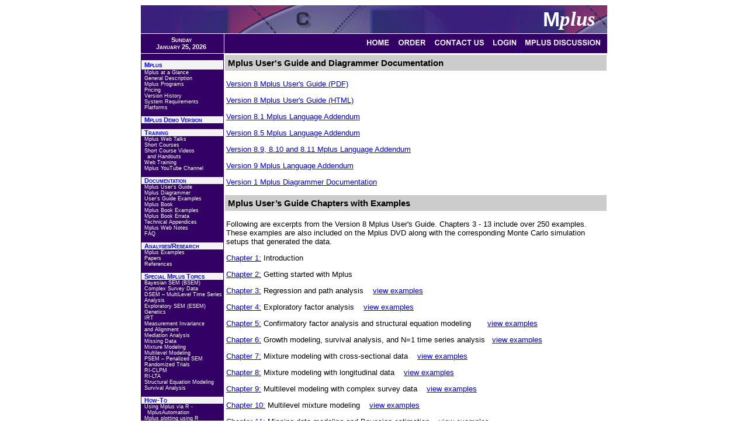

--- FILE ---
content_type: text/html
request_url: https://www.statmodel.com/ugexcerpts.shtml
body_size: 4003
content:
<HTML>
<HEAD>
   <META HTTP-EQUIV="Content-Type" CONTENT="text/html; charset=iso-8859-1">
   <META NAME="Author" CONTENT="Thuy Nguyen">
   <META NAME="Keywords" CONTENT="Mplus, user's guide, documentation">
   <TITLE>Mplus User's Guide Excerpts</TITLE>

   <link rel="stylesheet" href="/mmstyle.css" type="text/css">
   <script language="javascript" src="/mmmenuArray.js" type="text/javascript"></script>
   <script language="javascript" src="/mmmenu.js" type="text/javascript"></script>
   <script language="javascript" src="/default.js" type="text/javascript"></script>
</HEAD>

<BODY BACKGROUND="#000000" TEXT="#000000" LINK="#0000EE" VLINK="#551A8B" ALINK="#FF0000">

<script language="JavaScript1.2" type="text/javascript">mmLoadMenus();</script>


<TABLE ALIGN="center" BORDER=0 CELLSPACING=1 CELLPADDING=1 COLS=3 WIDTH=800 BACKGROUND="#FFFFFF">

<!-- Top row - Muthen & Muthen -->
<!-- Search and top menu row -->

<!-- Title header - Muthen & Muthen -->
<tr>
<td class="titleBanner" colspan=3 height=5% valign=top align=right background="/graphics/tophead.gif">
    <span class="logoM">M</span><span class="logoplus">plus</span>
</td>
</tr>


<!-- Top date and menu -->
<TR>
<TD class="topNav" bgcolor="#330066" valign=center align=center>

Sunday<br>

January 25, 2026
</TD>
<TD class="topNav" bgcolor="#330066" colspan=2 valign=center align=right>




<a href="/index.shtml"
   onMouseOver="MM_swapImage('topnav_home','','/graphics/home_over.gif',0);MM_showMenu(window.mm_topmenu_home,0,25,null,'topnav_home')"
   onMouseOut="MM_swapImgRestore();MM_startTimeout()">

   <img id="topnav_home"
        src="/graphics/home.gif"
		hspace="0"
		border="0"
		alt="HOME"
		name="topnav_home">
</a>



<a href="/orderonline/"
   onMouseOver="MM_swapImage('topnav_order','','/graphics/order_over.gif',0);MM_showMenu(window.mm_topmenu_order,0,25,null,'topnav_order')"
   onMouseOut="MM_swapImgRestore();MM_startTimeout()">

   <img id="topnav_order"
        src="/graphics/order.gif"
		hspace="0"
		border="0"
		alt="ORDER"
		name="topnav_order">
</a>


<!--<a href="/support/index.shtml"
   onMouseOver="MM_swapImage('topnav_support','','/graphics/support_over.gif',0);MM_showMenu(window.mm_topmenu_support,0,25,null,'topnav_support')"
   onMouseOut="MM_swapImgRestore();MM_startTimeout()">

   <img id="topnav_support"
        src="/graphics/support.gif"
		hspace="0"
		border="0"
		alt="SUPPORT"
		name="topnav_support">
</a> -->

<a href="/company.shtml"
   onMouseOver="MM_swapImage('topnav_contact','','/graphics/contact_over.gif',0);MM_showMenu(window.mm_topmenu_contact,0,25,null,'topnav_contact')"
   onMouseOut="MM_swapImgRestore();MM_startTimeout()">

   <img id="topnav_contact"
        src="/graphics/contact.gif"
		hspace="0"
		border="0"
		alt="CONTACT US"
		name="topnav_contact">
</a>

<a href="/orderonline/login.php"
   onMouseOver="MM_swapImage('topnav_CUSTOMERLOGIN','','/graphics/login_over.gif',0);MM_showMenu(window.mm_topmenu_CUSTOMER_LOGIN,0,25,null,'topnav_CUSTOMERLOGIN')"
   onMouseOut="MM_swapImgRestore();MM_startTimeout()">

   <img id="topnav_CUSTOMERLOGIN"
        src="/graphics/login.gif"
		hspace="0"
		border="0"
		alt="CUSTOMER LOGIN"
		name="topnav_CUSTOMERLOGIN">
</a>


<a href="/cgi-bin/discus/discus.cgi"
   onMouseOver="MM_swapImage('topnav_discus','','/graphics/discussion_over.gif',0);" onMouseOut="MM_swapImgRestore();MM_startTimeout()">

   <img id="topnav_discus"
        src="/graphics/discussion.gif"
		hspace="0"
		border="0"
		alt="MPLUS DISCUSSION"
		name="topnav_discus">


<!-- img id="discussion" src="/graphics/discussion.gif" onMouseOver="document.images['discussion'].src = '/graphics/discussion_over.gif'" onMouseOut="document.images['discussion'].src = '/graphics/discussion.gif'" hspace="0" border="0" alt="MPLUS DISCUSSION" -->
<!-- img id="search" src="/graphics/search.gif" onMouseOver="document.images['search'].src = '/graphics/search_over.gif'" onMouseOut="document.images['search'].src = '/graphics/search.gif'" hspace="0" border="0" alt="SEARCH" -->

</TD>

</TR>


<!-- Start of the side menu bar -->

<!-- The side menu for the home page -->
<!-- #314F64 #330066 -->

<TR>
<td width=140 cellpadding=0 cellspacing=0 valign=top bgcolor="#330066" class="leftbar" rowspan=4>

<!-- table width=140 cellpadding=0 cellspacing=0 border=0 align=center class="leftNavBlock">
<tr><td class="leftNavContent" -->
<!-- #config timefmt="%A, %b %d, %Y" -->
<!-- tr><td class="leftNavContent" -->
<!-- #echo var="DATE_LOCAL" -->
<!-- /td></tr>
</table -->

<table width=140 cellpadding=0 cellspacing=0 border=0 align=center class="leftNavBlock">
<tr><td  height="16" class="leftNavHeader">Mplus</td></tr>
<tr><td class="leftNavItem"><A HREF="/glance.shtml">Mplus at a Glance</font></A></td></tr>
<tr><td class="leftNavItem2"><img src="/graphics/spacer.gif" id="left_descid" name="left_descid" width=1 height=1>
    <A HREF="/features.shtml" onMouseOver="MM_showMenu(window.mm_leftmenu_features,135,-9,null,'left_descid')" onMouseOut="MM_startTimeout();">General Description</A></td></tr>
<tr><td class="leftNavItem2"><img src="/graphics/spacer.gif" id="left_progid" name="left_progid" width=1 height=1>
    <A HREF="/programs.shtml" onMouseOver="MM_showMenu(window.mm_leftmenu_programs,135,-9,null,'left_progid')" onMouseOut="MM_startTimeout();">Mplus Programs</A></td></tr>
<tr><td class="leftNavItem"><A HREF="/pricing.shtml">Pricing</font></A></td></tr>
<tr><td class="leftNavItem"><A HREF="/verhistory.shtml">Version History</font></A></td></tr>
<tr><td class="leftNavItem"><A HREF="/sysreq.shtml">System Requirements</font></A></td></tr>
<tr><td class="leftNavItem"><A HREF="/platforms.shtml">Platforms</font></A></td></tr>
</table>

<table width=140 cellpadding=0 cellspacing=0 border=0 align=center class="leftNavBlock">
<tr><td class="leftNavHeader"><A HREF="/demo.shtml">Mplus Demo Version</A></td></tr>
</table>

<table  width=140 cellpadding=0 cellspacing=0 border=0 align=center class="leftNavBlock">
<tr><td class="leftNavHeader">Training</td></tr>
<tr><td class="leftNavItem"><A HREF="/MplusWebTalks.shtml">Mplus Web Talks</A></td></tr>
<tr><td class="leftNavItem"><A HREF="/courses2.shtml">Short Courses</A></td></tr>
<tr><td class="leftNavItem"><A HREF="/course_materials.shtml">Short Course Videos</A></td></tr>
<tr><td class="leftNavItemSpecial"><A HREF="/course_materials.shtml">and Handouts</A></td></tr>
<tr><td class="leftNavItem"><A HREF="/trainhandouts.shtml">Web Training</A></td></tr>
<tr><td class="leftNavItem"><A HREF="https://www.youtube.com/c/MplusVideos">Mplus YouTube Channel</A></td></tr>
</table>

<table width=140 cellpadding=0 cellspacing=0 border=0 align=center class="leftNavBlock">
<tr><td class="leftNavHeader">Documentation</td></tr>
<tr><td class="leftNavItem"><A HREF="/ugexcerpts.shtml">Mplus User's Guide</A></td></tr>
<tr><td class="leftNavItem"><A HREF="/ugexcerpts.shtml">Mplus Diagrammer</A></td></tr>
<tr><td class="leftNavItem"><A HREF="/ugexcerpts.shtml">User's Guide Examples</A></td></tr>
<tr><td class="leftNavItem"><A HREF="/Mplus_Book.shtml">Mplus Book</A></td></tr>
<tr><td class="leftNavItem"><A HREF="/Mplus_Book_Tables.shtml">Mplus Book Examples</A></td></tr>
<tr><td class="leftNavItem"><A HREF="/Book_Errata.shtml">Mplus Book Errata</A></td></tr>
<tr><td class="leftNavItem"><A HREF="/techappen.shtml">Technical Appendices</A></td></tr>
<tr><td class="leftNavItem"><A HREF="/examples/webnote.shtml">Mplus Web Notes</A></td></tr>
<tr><td class="leftNavItem"><A HREF="/faq.shtml">FAQ</font></A></td></tr>
</table>

<table  width=140 cellpadding=0 cellspacing=0 border=0 align=center class="leftNavBlock">
<tr><td class="leftNavHeader">Analyses/Research</td></tr>
<tr><td class="leftNavItem2"><img src="/graphics/spacer.gif" id="left_examid" name="left_examid" width=1 height=1>
    <A HREF="/examples/index.shtml" onMouseOver="MM_showMenu(window.mm_leftmenu_examples,135,-9,null,'left_examid')" onMouseOut="MM_startTimeout();">Mplus Examples</font></A></td></tr>
<tr><td class="leftNavItem"><A HREF="/papers.shtml">Papers</A></td></tr>
<tr><td class="leftNavItem"><A HREF="/references.shtml">References</A></td></tr>
</table>

<table  width=140 cellpadding=0 cellspacing=0 border=0 align=center class="leftNavBlock">
<tr><td class="leftNavHeader">Special Mplus Topics</td></tr>
<tr><td class="leftNavItem"><A HREF="/BSEM.shtml">Bayesian SEM (BSEM)</A></td></tr>
<tr><td class="leftNavItem"><A HREF="/resrchpap.shtml">Complex Survey Data</A></td></tr>
<tr><td class="leftNavItem"><A HREF="/TimeSeries.shtml">DSEM – MultiLevel Time Series Analysis</A></td></tr>
<tr><td class="leftNavItem"><A HREF="/ESEM.shtml"> Exploratory SEM (ESEM)</A></td></tr>
<tr><td class="leftNavItem"><A HREF="/geneticstopic.shtml">Genetics</A></td></tr>
<tr><td class="leftNavItem"><A HREF="/irtanalysis.shtml">IRT</A></td></tr>
<tr><td class="leftNavItem"><A HREF="/MeasurementInvariance.shtml">Measurement Invariance </br> and Alignment</A></td></tr>
<tr><td class="leftNavItem"><A HREF="/Mediation.shtml">Mediation Analysis</A></td></tr>
<tr><td class="leftNavItem"><A HREF="/missingdata.shtml">Missing Data</A></td></tr>
<tr><td class="leftNavItem"><A HREF="/MixtureModeling.shtml">Mixture Modeling</A></td></tr>
<tr><td class="leftNavItem"><A HREF="/MultilevelModeling.shtml">Multilevel Modeling</A></td></tr>
<tr><td class="leftNavItem"><A HREF="/psem.shtml">PSEM – Penalized SEM</A></td></tr>
<tr><td class="leftNavItem"><A HREF="/randtrials.shtml">Randomized Trials</A></td></tr>
<tr><td class="leftNavItem"><A HREF="/RI-CLPM.shtml">RI-CLPM</A></td></tr>
<tr><td class="leftNavItem"><A HREF="/RI-LTA.shtml">RI-LTA</A></td></tr>
<tr><td class="leftNavItem"><A HREF="/SEM.shtml">Structural Equation Modeling</A></td></tr>
<tr><td class="leftNavItem"><A HREF="/SurvivalAnalysis.shtml">Survival Analysis</A></td></tr>
<!-- tr><td class="leftNavItem"><A HREF="/upcomingtalks.shtml">Upcoming Talks</A></td></tr -->
</table>

<table width=140 cellpadding=0 cellspacing=0 border=0 align=center class="leftNavBlock">
<tr><td class="leftNavHeader">How-To</td></tr>
<tr><td class="leftNavItem"><A HREF="/usingmplusviar.shtml">Using Mplus via R -</A></td></tr>
<tr><td class="leftNavItemSpecial"><A HREF="/usingmplusviar.shtml">MplusAutomation</A></td></tr>
<tr><td class="leftNavItem"><A HREF="http://www.statmodel.com/mplus-R/">Mplus plotting using R</A></td></tr>
<tr><td class="leftNavItem"><A HREF="/mplus-R/h5results.shtml">H5 results</A></td></tr>
<tr><td class="leftNavItem"><A HREF="/chidiff.shtml">Chi-Square Difference</A></td></tr>
<tr><td class="leftNavItemSpecial"><A HREF="/chidiff.shtml">Test for MLM and MLR</A></td></tr>
<tr><td class="leftNavItem"><A HREF="/power.shtml">Power Calculation</A></td></tr>
<tr><td class="leftNavItem"><A HREF="/runutil.shtml">Monte Carlo Utility</A></td></tr>
</table>

<table width=140 cellpadding=0 cellspacing=0 border=0 align=center class="leftNavBlock">
<tr><td class="leftNavHeader">Search</td></tr>
<tr><td class="leftNavItem">
    <form action="https://google.com/search" method=get>
        <div align=left>
                <input type=hidden name=as_sitesearch value=statmodel.com>
                <input type=text name=q size=8>&nbsp;
                <input type=submit value="Go" name="submit">
        </div>
    </form>
    </td>
</tr>
</table>

<table width=140 cellpadding=0 cellspacing=0 border=0 align=center class="leftNavBlock">
<tr><td class="leftNavItem"><A HREF="/webchanges.shtml">Mplus Website Updates</A></td></tr>
<tr><td class="leftNavItem"><A HREF="/privacy_policy.pdf">Mplus Privacy Policy</A></td></tr>
<tr><td class="leftNavItem"><A HREF="https://www.statmodel.com/orderonline/pages.php?pageid=10">VPAT/508 Compliance</A></td></tr>
</table>


</TD>
</TR>


<!-- End of the side menu bar -->



<!-- Start of main text body -->
<TR>
<TD VALIGN=TOP COLSPAN=2 WIDTH=660>

<P class="gheader">Mplus User's Guide and Diagrammer Documentation<P>

<P><a href="/download/usersguide/MplusUserGuideVer_8.pdf">Version 8 Mplus User's Guide (PDF)</a>

<P><a href="/html_ug.shtml">Version 8 Mplus User's Guide (HTML)</a>

<P><a href="/download/Version 8.1 Language Addendum.pdf">Version 8.1 Mplus Language Addendum</a>

<P><a href="/download/Version8.5LanguageAddendum.pdf">Version 8.5 Mplus Language Addendum</a>

<P><a href="/download/Version 8.9 8.10 and 8.11 Addendum.pdf">Version 8.9, 8.10 and 8.11 Mplus Language Addendum</a>

<P><a href="/download/AddendumV9.pdf">Version 9 Mplus Language Addendum</a>

<!-- <P><a href="/download/Version7.1xLanguage.pdf">Version 7.1 Mplus Language Addendum</a> -->

<!-- <P><a href="examples/V7_1examples.shtml">Version 7 Examples</a> -->

<P><a href="/download/Mplus Diagrammer.pdf">Version 1 Mplus Diagrammer Documentation</a>

<P class="gheader">Mplus User’s Guide Chapters with Examples<P>

<P>Following are excerpts from the Version 8 Mplus User's Guide.  Chapters 3 - 13 include over 250 examples.  These examples are also included on the Mplus DVD along with the
corresponding Monte Carlo simulation setups that generated the data.

<P><A HREF="/download/usersguide/Chapter1.pdf">Chapter 1:</A>  Introduction

<P><A HREF="/download/usersguide/Chapter2.pdf">Chapter 2:</A>  Getting started with Mplus

<P><A HREF="/download/usersguide/Chapter3.pdf">Chapter 3:</A>  Regression and path analysis &nbsp;&nbsp; <a href="/usersguide/chapter3.shtml">view examples</a>

<P><A HREF="/download/usersguide/Chapter4.pdf">Chapter 4:</A>  Exploratory factor analysis &nbsp;&nbsp; <a href="/usersguide/chapter4.shtml">view examples</a>

<P><A HREF="/download/usersguide/Chapter5.pdf">Chapter 5:</A>  Confirmatory factor analysis and structural equation modeling &nbsp;&nbsp; &nbsp;&nbsp; <a href="/usersguide/chapter5.shtml">view examples</a>

<P><A HREF="/download/usersguide/Chapter6.pdf">Chapter 6:</A>  Growth modeling, survival analysis, and N=1 time series analysis&nbsp;&nbsp; <a href="/usersguide/chapter6.shtml">view examples</a>

<P><A HREF="/download/usersguide/Chapter7.pdf">Chapter 7:</A>  Mixture modeling with cross-sectional data &nbsp;&nbsp; <a href="/usersguide/chapter7.shtml">view examples</a>

<P><A HREF="/download/usersguide/Chapter8.pdf">Chapter 8:</A>  Mixture modeling with longitudinal data &nbsp;&nbsp; <a href="/usersguide/chapter8.shtml">view examples</a>

<P><A HREF="/download/usersguide/Chapter9.pdf">Chapter 9:</A>  Multilevel modeling with complex survey data &nbsp;&nbsp; <a href="/usersguide/chapter9.shtml">view examples</a>

<P><A HREF="/download/usersguide/Chapter10.pdf">Chapter 10:</A>  Multilevel mixture modeling &nbsp;&nbsp; <a href="/usersguide/chapter10.shtml">view examples</a>

<P><A HREF="/download/usersguide/Chapter11.pdf">Chapter 11:</A>  Missing data modeling and Bayesian estimation &nbsp;&nbsp; <a href="/usersguide/chapter11.shtml">view examples</a>

<P><A HREF="/download/usersguide/Chapter12.pdf">Chapter 12:</A>  Monte Carlo simulation studies &nbsp;&nbsp; <a href="/usersguide/chapter12.shtml">view examples</a>

<P><A HREF="/download/usersguide/Chapter13.pdf">Chapter 13:</A>  Examples: Special features  &nbsp;&nbsp;

<P><A HREF="/download/usersguide/Chapter14.pdf">Chapter 14:</A>  Special modeling issues   &nbsp;&nbsp;

<P><A HREF="/download/usersguide/Chapter15.pdf">Chapter 15:</A>  TITLE, DATA, VARIABLE and DEFINE commands  &nbsp;&nbsp;

<P><A HREF="/download/usersguide/Chapter16.pdf">Chapter 16:</A>  ANALYSIS command  &nbsp;&nbsp;

<P><A HREF="/download/usersguide/Chapter17.pdf">Chapter 17:</A>  MODEL command  &nbsp;&nbsp;

<P><A HREF="/download/usersguide/Chapter18.pdf">Chapter 18:</A>  OUTPUT, SAVEDATA, and PLOT commands  &nbsp;&nbsp;

<P><A HREF="/download/usersguide/Chapter19.pdf">Chapter 19:</A>  MONTECARLO command  &nbsp;&nbsp;

<P><A HREF="/download/usersguide/Chapter20.pdf">Chapter 20:</A>  A summary of the Mplus language  &nbsp;&nbsp;

<P><A HREF="/download/usersguide/indexV816nocrop.pdf"> References/Index </A>&nbsp;&nbsp;

</TD>
<!-- End of main text body -->
</TR>

</TABLE>

</BODY>
</HTML>


--- FILE ---
content_type: text/css
request_url: https://www.statmodel.com/mmstyle.css
body_size: 7014
content:
P {
	font-family:Verdana,Arial,Helveltica,san-serif;
	font-size:13px;
	font-style: normal;
	font-weight: normal;
	color: black;
	text-align: left;
	padding-left: 2px;
}

LI {
	font-family:Verdana,Arial,Helveltica,san-serif;
	font-size:13px;
	font-style: normal;
	font-weight: normal;
	color: black;
	text-align: left;
	padding-left: 2px;
}

.gheader {
	font-family:Verdana,Arial,Helveltica,san-serif;
	font-size:15px;
	font-style: normal;
	font-weight: bold;
	color: black;
	text-align: left;
	background-color: #CCCCCC;
	padding-top: 5px;
	padding-bottom: 5px;
	padding-left: 5px;
}

.rheader {
	font-family:Verdana,Arial,Helveltica,san-serif;
	font-size:14px;
	font-style: normal;
	font-weight: bold;
	color: red;
	text-align: left;
	padding-left: 2px;
}

.rheadernopad {
	font-family:Verdana,Arial,Helveltica,san-serif;
	font-size:14px;
	font-style: normal;
	font-weight: bold;
	color: red;
	text-align: left;
}


.header {
	font-family:Verdana,Arial,Helveltica,san-serif;
	font-size:14px;
	font-style: normal;
	font-weight: bold;
	color: black;
	text-align: left;
	padding-left: 2px;
}

.normaltext {
	font-family:Verdana,Arial,Helveltica,san-serif;
	font-size:13px;
	font-style: normal;
	font-weight: normal;
	color: black;
	text-align: left;
	text-decoration: none;
	vertical-align: top;
	padding-left: 2px;
}

.gnormaltext {
	font-family:Verdana,Arial,Helveltica,san-serif;
	font-size:13px;
	font-style: normal;
	font-weight: normal;
	color: black;
	text-align: left;
	text-decoration: none;
	vertical-align: top;
	padding-left: 2px;
	background-color: #CCCCCC;
}

.rnormaltext {
	font-family:Verdana,Arial,Helveltica,san-serif;
	font-size:13px;
	font-style: normal;
	font-weight: normal;
	color: black;
	text-align: right;
	padding-left: 2px;
}

.rednormaltext {
	font-family:Verdana,Arial,Helveltica,san-serif;
	font-size:13px;
	font-style: normal;
	font-weight: normal;
	color: red;
	text-align: left;
	padding-left: 2px;
}

.centertext {
	font-family:Verdana,Arial,Helveltica,san-serif;
	font-size:13px;
	font-style: normal;
	font-weight: normal;
	color: black;
	text-align: center;
	padding-left: 2px;
}

.smalltext {
	font-family:Verdana,Arial,Helveltica,san-serif;
	font-size:9px;
	font-style: normal;
	font-weight: normal;
	color: black;
	text-align: left;
}

.smalllinktext {
	font-family:Verdana,Arial,Helveltica,san-serif;
	font-size:10px;
	font-style: normal;
	font-weight: normal;
	color: black;
	text-align: left;
}

.smallcenterlinktext {
	font-family:Verdana,Arial,Helveltica,san-serif;
	font-size:10px;
	font-style: normal;
	font-weight: normal;
	color: black;
	text-align: center;
}

.titleBanner {
	font-family: Times, serif;
	font-size: 25px;
	font-style: normal;
	font-weight: bold;
	font-variant: normal;
	color: #FFFFFF;
	text-decoration: none;
	vertical-align: middle;
	padding-top: 4px;
	padding-bottom: 4px;
	padding-right: 10px
}

.logoM {
	font-family: Arial, san-serif;
	font-size: 35px;
	font-style: normal;
	font-weight: bold;
	font-variant: normal;
	color: #FFFFFF;
	text-decoration: none;
	vertical-align: middle;
	padding-top: 5px;
	padding-bottom: 5px;
}

.logoplus {
	font-family: Times, serif;
	font-size: 35px;
	font-style: italic;
	font-weight: bold;
	font-variant: normal;
	color: #FFFFFF;
	text-decoration: none;
	vertical-align: middle;
	padding-top: 5px;
	padding-bottom: 5px;
	padding-right: 10px;
}

.leftNavBlock {
	margin-top: 10px;
}

.leftNavContent {
	font-family: Verdana, Arial, Helveltica, san-serif;
	font-size:9px;
	font-style: normal;
	font-weight: normal;
	color:white;
	text-align: center;
}

.leftNavHeader {
	font-family: Verdana, Arial, Helvetica, sans-serif;
	font-size: 11px;
	font-style: normal;
	font-weight: bold;
	font-variant: small-caps;
	color: blue;
	text-decoration: none;
	vertical-align: middle;
	background-color: #F3F3F3;
	padding-left: 5px;
}
.leftNavHeader a:link {
	color: blue;
	text-decoration:none;
}
.leftNavHeader a:visited {
	color: blue;
	text-decoration:none;
}
.leftNavHeader a:hover {
	color: red;
	font-weight: bold;
	text-decoration:none;
}

.leftNavItem {
	font-family:Verdana,Arial,Helveltica,sans-serif;
	font-size:9px;
	font-style: normal;
	font-weight: normal;
	color: white;
	padding-left: 5px;
}
.leftNavItem a:link {
	color: white;
	text-decoration:none;
}
.leftNavItem a:visited {
	color: white;
	text-decoration:none;
}
.leftNavItem a:hover {
	color: white;
	font-weight: bold;
	text-decoration:none;
}

.leftNavItem2 {
	font-family:Verdana,Arial,Helveltica,sans-serif;
	font-size:9px;
	font-style: normal;
	font-weight: normal;
	color: white;
	padding-left: 1px;
}
.leftNavItem2 a:link {
	color: white;
	text-decoration:none;
}
.leftNavItem2 a:visited {
	color: white;
	text-decoration:none;
}
.leftNavItem2 a:hover {
	color: white;
	font-weight: bold;
	text-decoration:none;
}

.leftNavItemSpecial {
	font-family:Verdana,Arial,Helveltica,sans-serif;
	font-size:9px;
	font-style: normal;
	font-weight: normal;
	color: white;
	padding-left: 10px;
}
.leftNavItemSpecial a:link {
	color: white;
	text-decoration:none;
}
.leftNavItemSpecial a:visited {
	color: white;
	text-decoration:none;
}
.leftNavItemSpecial a:hover {
	color: white;
	font-weight: bold;
	text-decoration:none;
}

.leftbar {
	border-top-width: 1px;
	border-right-width: 1px;
	border-bottom-width: 1px;
	border-left-width: 1px;
	border-right-style: none;
	border-top-color: #DDDDDD;
	border-right-color: #DDDDDD;
	border-bottom-color: #DDDDDD;
	border-left-color: #DDDDDD;
	border-left-style: none;
	border-bottom-style: none;
}

.topNav {
	font-family: Verdana, Arial, Helvetica, sans-serif;
	font-size: 11px;
	font-style: normal;
	font-weight: bold;
	font-variant: small-caps;
	color:white;
	padding-top: 2px;
	padding-bottom: 2px;
	padding-right: 5px;
}

A.lmenu {text-decoration:none;}
A.lmenu:menulink:link {color:white;}
A.lmenu:menulink:visited {color:white;}
A.lmenu:hover {color:yellow; text-decoration:none;}

A.tmenu {
    text-decoration:none;
	font-family: Verdana, Arial, Helvetica, sans-serif;
	font-size: 14px;
	font-style: normal;
	font-weight: bold;
	font-variant: small-caps;
    color:white;
}
A.tmenu:menulink:link {color:white;}
A.tmenu:menulink:visited {color:white;}
A.tmenu:hover {color:yellow; text-decoration:none;}


.rightBar {
	font-family: Verdana, Arial, Helvetica, sans-serif;
	font-size: 12px;
	font-style: normal;
	font-weight: normal;
	color: black;
	text-decoration: none;
	vertical-align: top;
}

.rightContent {
	font-family:Verdana,Arial,Helveltica,san-serif;
	font-size:10px;
	font-style: normal;
	font-weight: normal;
	color: black;
	text-align: left;
	padding-left: 2px;
}

.rightContentHeader {
	font-family:Verdana,Arial,Helveltica,san-serif;
	font-size:11px;
	font-style: normal;
	font-weight: bold;
	color: black;
	text-align: left;
	background-color: #CCCCCC;
	padding-top: 5px;
	padding-bottom: 5px;
	padding-left: 3px;
}

.mainContentHeader {
	font-family:Verdana,Arial,Helveltica,san-serif;
	font-size:15px;
	font-style: normal;
	font-weight: bold;
	color: white;
	text-align: left;
	background-color: #933C80;
	padding-top: 5px;
	padding-bottom: 5px;
	padding-left: 5px;
}



--- FILE ---
content_type: text/javascript
request_url: https://www.statmodel.com/mmmenu.js
body_size: 5496
content:
function mmLoadMenus() {
  if (window.mm_topmenu_home) return;
		
		window.mm_topmenu_home = new Menu("root",140,14,"Verdana, Arial, Helvetica, sans-serif",10,"#FFFFFF","#FFFFFF","#330066","#657B8B","left","middle",3,0,1000,-5,7,true,true,true,5,false,true);
		mm_topmenu_home.hideOnMouseOut=true;
		mm_topmenu_home.bgColor='#330066';
		mm_topmenu_home.menuBorder=1;
		mm_topmenu_home.menuLiteBgColor='#330066';
		mm_topmenu_home.menuBorderBgColor='#330066';


		window.mm_topmenu_order = new Menu("root",275,14,"Verdana, Arial, Helvetica, sans-serif",10,"#FFFFFF","#FFFFFF","#330066","#657B8B","left","middle",3,0,1000,-5,7,true,true,true,5,true,true);
		mm_topmenu_order.hideOnMouseOut=true;
		mm_topmenu_order.bgColor='#330066';
		mm_topmenu_order.menuBorder=1;
		mm_topmenu_order.menuLiteBgColor='#330066';
		mm_topmenu_order.menuBorderBgColor='#330066';

		window.mm_topmenu_contact = new Menu("root",140,14,"Verdana, Arial, Helvetica, sans-serif",10,"#FFFFFF","#FFFFFF","#330066","#657B8B","left","middle",3,0,1000,-5,7,true,true,true,5,true,true);
		mm_topmenu_contact.addMenuItem("About Us","location='/company.shtml'");
		mm_topmenu_contact.addMenuItem("Sales Contact","location='/contactus.shtml'");
		mm_topmenu_contact.addMenuItem("Support Contact","location='/support/index.shtml'");
		mm_topmenu_contact.hideOnMouseOut=true;
		mm_topmenu_contact.bgColor='#330066';
		mm_topmenu_contact.menuBorder=1;
		mm_topmenu_contact.menuLiteBgColor='#330066';
		mm_topmenu_contact.menuBorderBgColor='#330066';

		window.mm_topmenu_CUSTOMERLOGIN = new Menu("root",275,14,"Verdana, Arial, Helvetica, sans-serif",10,"#FFFFFF","#FFFFFF","#330066","#657B8B","left","middle",3,0,1000,-5,7,true,true,true,5,true,true);
		mm_topmenu_CUSTOMERLOGIN.hideOnMouseOut=true;
		mm_topmenu_CUSTOMERLOGIN.bgColor='#330066';
		mm_topmenu_CUSTOMERLOGIN.menuBorder=1;
		mm_topmenu_CUSTOMERLOGIN.menuLiteBgColor='#330066';
		mm_topmenu_CUSTOMERLOGIN.menuBorderBgColor='#330066';

		
		window.mm_leftmenu_features = new Menu("root",370,14,"Verdana, Arial, Helvetica, sans-serif",10,"#FFFFFF","#FFFFFF","#330066","#657B8B","left","middle",3,0,1000,-5,7,true,true,true,5,true,true);
		mm_leftmenu_features.addMenuItem("Introduction","location='/features.shtml'");
		mm_leftmenu_features.addMenuItem("Modeling with Continuous Latent Variables","location='/features1.shtml'");
		mm_leftmenu_features.addMenuItem("Modeling with Categorical Latent Variables","location='/features2.shtml'");
		mm_leftmenu_features.addMenuItem("Modeling with Both Continuous and Categorical Latent Variables","location='/features3.shtml'");
		mm_leftmenu_features.addMenuItem("Modeling with Complex Survey Data","location='/features4.shtml'");
		mm_leftmenu_features.addMenuItem("Modeling with Missing Data","location='/features5.shtml'");
		mm_leftmenu_features.addMenuItem("Estimators and Algorithms","location='/features6.shtml'");
		mm_leftmenu_features.addMenuItem("Monte Carlo Simulation Capabilities","location='/features7.shtml'");
		mm_leftmenu_features.addMenuItem("Graphics","location='/features8.shtml'");
		mm_leftmenu_features.addMenuItem("Language Generator","location='/features9.shtml'");
		mm_leftmenu_features.hideOnMouseOut=true;
		mm_leftmenu_features.bgColor='#330066';
		mm_leftmenu_features.menuBorder=1;
		mm_leftmenu_features.menuLiteBgColor='#330066';
		mm_leftmenu_features.menuBorderBgColor='#330066';

		window.mm_leftmenu_examples = new Menu("root",230,14,"Verdana, Arial, Helvetica, sans-serif",10,"#FFFFFF","#FFFFFF","#330066","#657B8B","left","middle",3,0,1000,-5,7,true,true,true,5,true,true);
		mm_leftmenu_examples.addMenuItem("Continuous Outcome","location='/examples/continuous.shtml'");
		mm_leftmenu_examples.addMenuItem("Categorical Outcome","location='/examples/categorical.shtml'");
		mm_leftmenu_examples.addMenuItem("Mixture Modeling","location='/examples/mixture.shtml'");
		mm_leftmenu_examples.addMenuItem("Genetics Analysis using Mplus","location='/examples/genetics.shtml'");
		mm_leftmenu_examples.addMenuItem("IRT Examples from the User's Guide","location='/examples/irtexamples.shtml'");
		mm_leftmenu_examples.addMenuItem("Applications using Mplus","location='/examples/penn.shtml'");
		mm_leftmenu_examples.addMenuItem("Web Notes","location='/examples/webnote.shtml'");
		mm_leftmenu_examples.addMenuItem("User's Guide Examples","location='/ugexcerpts.shtml'");
		mm_leftmenu_examples.hideOnMouseOut=true;
		mm_leftmenu_examples.bgColor='#330066';
		mm_leftmenu_examples.menuBorder=1;
		mm_leftmenu_examples.menuLiteBgColor='#330066';
		mm_leftmenu_examples.menuBorderBgColor='#330066';

		window.mm_leftmenu_programs = new Menu("root",275,14,"Verdana, Arial, Helvetica, sans-serif",10,"#FFFFFF","#FFFFFF","#330066","#657B8B","left","middle",3,0,1000,-5,7,true,true,true,5,true,true);
		mm_leftmenu_programs.addMenuItem("Mplus Base Program","location='/programs.shtml#Base'");
		mm_leftmenu_programs.addMenuItem("Mplus Base Program and Mixture Add-On","location='/programs.shtml#Mixture'");
		mm_leftmenu_programs.addMenuItem("Mplus Base Program and Multilevel Add-On","location='/programs.shtml#Multilevel'");
		mm_leftmenu_programs.addMenuItem("Mplus Base Program and Combination Add-On","location='/programs.shtml#Combination'");
		mm_leftmenu_programs.hideOnMouseOut=true;
		mm_leftmenu_programs.bgColor='#330066';
		mm_leftmenu_programs.menuBorder=1;
		mm_leftmenu_programs.menuLiteBgColor='#330066';
		mm_leftmenu_programs.menuBorderBgColor='#330066';

		mm_topmenu_home.writeMenus();
}
